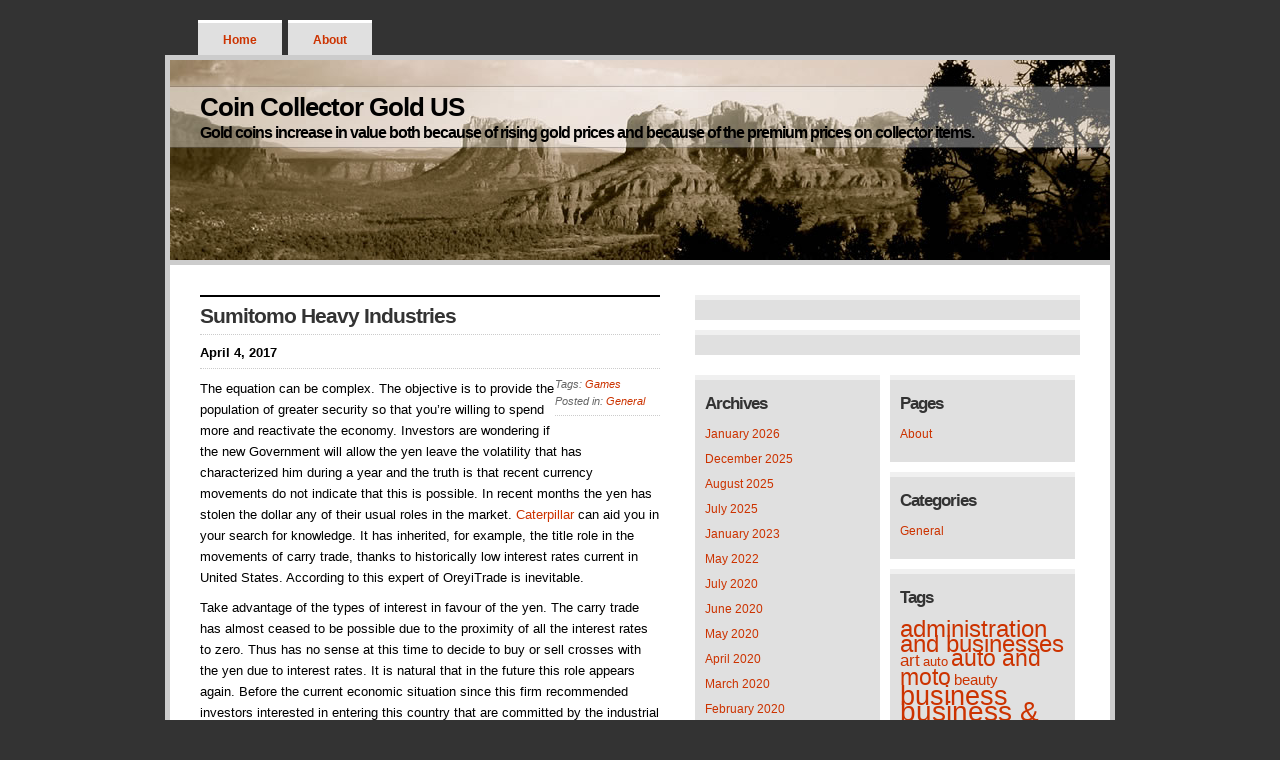

--- FILE ---
content_type: text/html; charset=UTF-8
request_url: http://www.coincollectorgoldus.com/sumitomo-heavy-industries/
body_size: 9674
content:
<!DOCTYPE html PUBLIC "-//W3C//DTD XHTML 1.0 Transitional//EN" "http://www.w3.org/TR/xhtml1/DTD/xhtml1-transitional.dtd">
<html xmlns="http://www.w3.org/1999/xhtml">
<head>
<meta http-equiv="Content-Type" content="text/html; charset=ISO-8859-1" />
<title>Coin Collector Gold US    &raquo; Sumitomo Heavy Industries &raquo; Gold coins increase in value both because of rising gold prices and because of the premium prices on collector items.</title><link rel="alternate" type="application/rss+xml" title="RSS 2.0" href="http://www.coincollectorgoldus.com/feed/" />
<link href="http://www.coincollectorgoldus.com/wp-content/themes/lean-and-clean-arizona/style.css" rel="stylesheet" type="text/css" />

<meta name='robots' content='max-image-preview:large' />
	<style>img:is([sizes="auto" i], [sizes^="auto," i]) { contain-intrinsic-size: 3000px 1500px }</style>
	<script type="text/javascript">
/* <![CDATA[ */
window._wpemojiSettings = {"baseUrl":"https:\/\/s.w.org\/images\/core\/emoji\/15.1.0\/72x72\/","ext":".png","svgUrl":"https:\/\/s.w.org\/images\/core\/emoji\/15.1.0\/svg\/","svgExt":".svg","source":{"concatemoji":"http:\/\/www.coincollectorgoldus.com\/wp-includes\/js\/wp-emoji-release.min.js?ver=6.8"}};
/*! This file is auto-generated */
!function(i,n){var o,s,e;function c(e){try{var t={supportTests:e,timestamp:(new Date).valueOf()};sessionStorage.setItem(o,JSON.stringify(t))}catch(e){}}function p(e,t,n){e.clearRect(0,0,e.canvas.width,e.canvas.height),e.fillText(t,0,0);var t=new Uint32Array(e.getImageData(0,0,e.canvas.width,e.canvas.height).data),r=(e.clearRect(0,0,e.canvas.width,e.canvas.height),e.fillText(n,0,0),new Uint32Array(e.getImageData(0,0,e.canvas.width,e.canvas.height).data));return t.every(function(e,t){return e===r[t]})}function u(e,t,n){switch(t){case"flag":return n(e,"\ud83c\udff3\ufe0f\u200d\u26a7\ufe0f","\ud83c\udff3\ufe0f\u200b\u26a7\ufe0f")?!1:!n(e,"\ud83c\uddfa\ud83c\uddf3","\ud83c\uddfa\u200b\ud83c\uddf3")&&!n(e,"\ud83c\udff4\udb40\udc67\udb40\udc62\udb40\udc65\udb40\udc6e\udb40\udc67\udb40\udc7f","\ud83c\udff4\u200b\udb40\udc67\u200b\udb40\udc62\u200b\udb40\udc65\u200b\udb40\udc6e\u200b\udb40\udc67\u200b\udb40\udc7f");case"emoji":return!n(e,"\ud83d\udc26\u200d\ud83d\udd25","\ud83d\udc26\u200b\ud83d\udd25")}return!1}function f(e,t,n){var r="undefined"!=typeof WorkerGlobalScope&&self instanceof WorkerGlobalScope?new OffscreenCanvas(300,150):i.createElement("canvas"),a=r.getContext("2d",{willReadFrequently:!0}),o=(a.textBaseline="top",a.font="600 32px Arial",{});return e.forEach(function(e){o[e]=t(a,e,n)}),o}function t(e){var t=i.createElement("script");t.src=e,t.defer=!0,i.head.appendChild(t)}"undefined"!=typeof Promise&&(o="wpEmojiSettingsSupports",s=["flag","emoji"],n.supports={everything:!0,everythingExceptFlag:!0},e=new Promise(function(e){i.addEventListener("DOMContentLoaded",e,{once:!0})}),new Promise(function(t){var n=function(){try{var e=JSON.parse(sessionStorage.getItem(o));if("object"==typeof e&&"number"==typeof e.timestamp&&(new Date).valueOf()<e.timestamp+604800&&"object"==typeof e.supportTests)return e.supportTests}catch(e){}return null}();if(!n){if("undefined"!=typeof Worker&&"undefined"!=typeof OffscreenCanvas&&"undefined"!=typeof URL&&URL.createObjectURL&&"undefined"!=typeof Blob)try{var e="postMessage("+f.toString()+"("+[JSON.stringify(s),u.toString(),p.toString()].join(",")+"));",r=new Blob([e],{type:"text/javascript"}),a=new Worker(URL.createObjectURL(r),{name:"wpTestEmojiSupports"});return void(a.onmessage=function(e){c(n=e.data),a.terminate(),t(n)})}catch(e){}c(n=f(s,u,p))}t(n)}).then(function(e){for(var t in e)n.supports[t]=e[t],n.supports.everything=n.supports.everything&&n.supports[t],"flag"!==t&&(n.supports.everythingExceptFlag=n.supports.everythingExceptFlag&&n.supports[t]);n.supports.everythingExceptFlag=n.supports.everythingExceptFlag&&!n.supports.flag,n.DOMReady=!1,n.readyCallback=function(){n.DOMReady=!0}}).then(function(){return e}).then(function(){var e;n.supports.everything||(n.readyCallback(),(e=n.source||{}).concatemoji?t(e.concatemoji):e.wpemoji&&e.twemoji&&(t(e.twemoji),t(e.wpemoji)))}))}((window,document),window._wpemojiSettings);
/* ]]> */
</script>
<style id='wp-emoji-styles-inline-css' type='text/css'>

	img.wp-smiley, img.emoji {
		display: inline !important;
		border: none !important;
		box-shadow: none !important;
		height: 1em !important;
		width: 1em !important;
		margin: 0 0.07em !important;
		vertical-align: -0.1em !important;
		background: none !important;
		padding: 0 !important;
	}
</style>
<link rel='stylesheet' id='wp-block-library-css' href='http://www.coincollectorgoldus.com/wp-includes/css/dist/block-library/style.min.css?ver=6.8' type='text/css' media='all' />
<style id='classic-theme-styles-inline-css' type='text/css'>
/*! This file is auto-generated */
.wp-block-button__link{color:#fff;background-color:#32373c;border-radius:9999px;box-shadow:none;text-decoration:none;padding:calc(.667em + 2px) calc(1.333em + 2px);font-size:1.125em}.wp-block-file__button{background:#32373c;color:#fff;text-decoration:none}
</style>
<style id='global-styles-inline-css' type='text/css'>
:root{--wp--preset--aspect-ratio--square: 1;--wp--preset--aspect-ratio--4-3: 4/3;--wp--preset--aspect-ratio--3-4: 3/4;--wp--preset--aspect-ratio--3-2: 3/2;--wp--preset--aspect-ratio--2-3: 2/3;--wp--preset--aspect-ratio--16-9: 16/9;--wp--preset--aspect-ratio--9-16: 9/16;--wp--preset--color--black: #000000;--wp--preset--color--cyan-bluish-gray: #abb8c3;--wp--preset--color--white: #ffffff;--wp--preset--color--pale-pink: #f78da7;--wp--preset--color--vivid-red: #cf2e2e;--wp--preset--color--luminous-vivid-orange: #ff6900;--wp--preset--color--luminous-vivid-amber: #fcb900;--wp--preset--color--light-green-cyan: #7bdcb5;--wp--preset--color--vivid-green-cyan: #00d084;--wp--preset--color--pale-cyan-blue: #8ed1fc;--wp--preset--color--vivid-cyan-blue: #0693e3;--wp--preset--color--vivid-purple: #9b51e0;--wp--preset--gradient--vivid-cyan-blue-to-vivid-purple: linear-gradient(135deg,rgba(6,147,227,1) 0%,rgb(155,81,224) 100%);--wp--preset--gradient--light-green-cyan-to-vivid-green-cyan: linear-gradient(135deg,rgb(122,220,180) 0%,rgb(0,208,130) 100%);--wp--preset--gradient--luminous-vivid-amber-to-luminous-vivid-orange: linear-gradient(135deg,rgba(252,185,0,1) 0%,rgba(255,105,0,1) 100%);--wp--preset--gradient--luminous-vivid-orange-to-vivid-red: linear-gradient(135deg,rgba(255,105,0,1) 0%,rgb(207,46,46) 100%);--wp--preset--gradient--very-light-gray-to-cyan-bluish-gray: linear-gradient(135deg,rgb(238,238,238) 0%,rgb(169,184,195) 100%);--wp--preset--gradient--cool-to-warm-spectrum: linear-gradient(135deg,rgb(74,234,220) 0%,rgb(151,120,209) 20%,rgb(207,42,186) 40%,rgb(238,44,130) 60%,rgb(251,105,98) 80%,rgb(254,248,76) 100%);--wp--preset--gradient--blush-light-purple: linear-gradient(135deg,rgb(255,206,236) 0%,rgb(152,150,240) 100%);--wp--preset--gradient--blush-bordeaux: linear-gradient(135deg,rgb(254,205,165) 0%,rgb(254,45,45) 50%,rgb(107,0,62) 100%);--wp--preset--gradient--luminous-dusk: linear-gradient(135deg,rgb(255,203,112) 0%,rgb(199,81,192) 50%,rgb(65,88,208) 100%);--wp--preset--gradient--pale-ocean: linear-gradient(135deg,rgb(255,245,203) 0%,rgb(182,227,212) 50%,rgb(51,167,181) 100%);--wp--preset--gradient--electric-grass: linear-gradient(135deg,rgb(202,248,128) 0%,rgb(113,206,126) 100%);--wp--preset--gradient--midnight: linear-gradient(135deg,rgb(2,3,129) 0%,rgb(40,116,252) 100%);--wp--preset--font-size--small: 13px;--wp--preset--font-size--medium: 20px;--wp--preset--font-size--large: 36px;--wp--preset--font-size--x-large: 42px;--wp--preset--spacing--20: 0.44rem;--wp--preset--spacing--30: 0.67rem;--wp--preset--spacing--40: 1rem;--wp--preset--spacing--50: 1.5rem;--wp--preset--spacing--60: 2.25rem;--wp--preset--spacing--70: 3.38rem;--wp--preset--spacing--80: 5.06rem;--wp--preset--shadow--natural: 6px 6px 9px rgba(0, 0, 0, 0.2);--wp--preset--shadow--deep: 12px 12px 50px rgba(0, 0, 0, 0.4);--wp--preset--shadow--sharp: 6px 6px 0px rgba(0, 0, 0, 0.2);--wp--preset--shadow--outlined: 6px 6px 0px -3px rgba(255, 255, 255, 1), 6px 6px rgba(0, 0, 0, 1);--wp--preset--shadow--crisp: 6px 6px 0px rgba(0, 0, 0, 1);}:where(.is-layout-flex){gap: 0.5em;}:where(.is-layout-grid){gap: 0.5em;}body .is-layout-flex{display: flex;}.is-layout-flex{flex-wrap: wrap;align-items: center;}.is-layout-flex > :is(*, div){margin: 0;}body .is-layout-grid{display: grid;}.is-layout-grid > :is(*, div){margin: 0;}:where(.wp-block-columns.is-layout-flex){gap: 2em;}:where(.wp-block-columns.is-layout-grid){gap: 2em;}:where(.wp-block-post-template.is-layout-flex){gap: 1.25em;}:where(.wp-block-post-template.is-layout-grid){gap: 1.25em;}.has-black-color{color: var(--wp--preset--color--black) !important;}.has-cyan-bluish-gray-color{color: var(--wp--preset--color--cyan-bluish-gray) !important;}.has-white-color{color: var(--wp--preset--color--white) !important;}.has-pale-pink-color{color: var(--wp--preset--color--pale-pink) !important;}.has-vivid-red-color{color: var(--wp--preset--color--vivid-red) !important;}.has-luminous-vivid-orange-color{color: var(--wp--preset--color--luminous-vivid-orange) !important;}.has-luminous-vivid-amber-color{color: var(--wp--preset--color--luminous-vivid-amber) !important;}.has-light-green-cyan-color{color: var(--wp--preset--color--light-green-cyan) !important;}.has-vivid-green-cyan-color{color: var(--wp--preset--color--vivid-green-cyan) !important;}.has-pale-cyan-blue-color{color: var(--wp--preset--color--pale-cyan-blue) !important;}.has-vivid-cyan-blue-color{color: var(--wp--preset--color--vivid-cyan-blue) !important;}.has-vivid-purple-color{color: var(--wp--preset--color--vivid-purple) !important;}.has-black-background-color{background-color: var(--wp--preset--color--black) !important;}.has-cyan-bluish-gray-background-color{background-color: var(--wp--preset--color--cyan-bluish-gray) !important;}.has-white-background-color{background-color: var(--wp--preset--color--white) !important;}.has-pale-pink-background-color{background-color: var(--wp--preset--color--pale-pink) !important;}.has-vivid-red-background-color{background-color: var(--wp--preset--color--vivid-red) !important;}.has-luminous-vivid-orange-background-color{background-color: var(--wp--preset--color--luminous-vivid-orange) !important;}.has-luminous-vivid-amber-background-color{background-color: var(--wp--preset--color--luminous-vivid-amber) !important;}.has-light-green-cyan-background-color{background-color: var(--wp--preset--color--light-green-cyan) !important;}.has-vivid-green-cyan-background-color{background-color: var(--wp--preset--color--vivid-green-cyan) !important;}.has-pale-cyan-blue-background-color{background-color: var(--wp--preset--color--pale-cyan-blue) !important;}.has-vivid-cyan-blue-background-color{background-color: var(--wp--preset--color--vivid-cyan-blue) !important;}.has-vivid-purple-background-color{background-color: var(--wp--preset--color--vivid-purple) !important;}.has-black-border-color{border-color: var(--wp--preset--color--black) !important;}.has-cyan-bluish-gray-border-color{border-color: var(--wp--preset--color--cyan-bluish-gray) !important;}.has-white-border-color{border-color: var(--wp--preset--color--white) !important;}.has-pale-pink-border-color{border-color: var(--wp--preset--color--pale-pink) !important;}.has-vivid-red-border-color{border-color: var(--wp--preset--color--vivid-red) !important;}.has-luminous-vivid-orange-border-color{border-color: var(--wp--preset--color--luminous-vivid-orange) !important;}.has-luminous-vivid-amber-border-color{border-color: var(--wp--preset--color--luminous-vivid-amber) !important;}.has-light-green-cyan-border-color{border-color: var(--wp--preset--color--light-green-cyan) !important;}.has-vivid-green-cyan-border-color{border-color: var(--wp--preset--color--vivid-green-cyan) !important;}.has-pale-cyan-blue-border-color{border-color: var(--wp--preset--color--pale-cyan-blue) !important;}.has-vivid-cyan-blue-border-color{border-color: var(--wp--preset--color--vivid-cyan-blue) !important;}.has-vivid-purple-border-color{border-color: var(--wp--preset--color--vivid-purple) !important;}.has-vivid-cyan-blue-to-vivid-purple-gradient-background{background: var(--wp--preset--gradient--vivid-cyan-blue-to-vivid-purple) !important;}.has-light-green-cyan-to-vivid-green-cyan-gradient-background{background: var(--wp--preset--gradient--light-green-cyan-to-vivid-green-cyan) !important;}.has-luminous-vivid-amber-to-luminous-vivid-orange-gradient-background{background: var(--wp--preset--gradient--luminous-vivid-amber-to-luminous-vivid-orange) !important;}.has-luminous-vivid-orange-to-vivid-red-gradient-background{background: var(--wp--preset--gradient--luminous-vivid-orange-to-vivid-red) !important;}.has-very-light-gray-to-cyan-bluish-gray-gradient-background{background: var(--wp--preset--gradient--very-light-gray-to-cyan-bluish-gray) !important;}.has-cool-to-warm-spectrum-gradient-background{background: var(--wp--preset--gradient--cool-to-warm-spectrum) !important;}.has-blush-light-purple-gradient-background{background: var(--wp--preset--gradient--blush-light-purple) !important;}.has-blush-bordeaux-gradient-background{background: var(--wp--preset--gradient--blush-bordeaux) !important;}.has-luminous-dusk-gradient-background{background: var(--wp--preset--gradient--luminous-dusk) !important;}.has-pale-ocean-gradient-background{background: var(--wp--preset--gradient--pale-ocean) !important;}.has-electric-grass-gradient-background{background: var(--wp--preset--gradient--electric-grass) !important;}.has-midnight-gradient-background{background: var(--wp--preset--gradient--midnight) !important;}.has-small-font-size{font-size: var(--wp--preset--font-size--small) !important;}.has-medium-font-size{font-size: var(--wp--preset--font-size--medium) !important;}.has-large-font-size{font-size: var(--wp--preset--font-size--large) !important;}.has-x-large-font-size{font-size: var(--wp--preset--font-size--x-large) !important;}
:where(.wp-block-post-template.is-layout-flex){gap: 1.25em;}:where(.wp-block-post-template.is-layout-grid){gap: 1.25em;}
:where(.wp-block-columns.is-layout-flex){gap: 2em;}:where(.wp-block-columns.is-layout-grid){gap: 2em;}
:root :where(.wp-block-pullquote){font-size: 1.5em;line-height: 1.6;}
</style>
<link rel="https://api.w.org/" href="http://www.coincollectorgoldus.com/wp-json/" /><link rel="alternate" title="JSON" type="application/json" href="http://www.coincollectorgoldus.com/wp-json/wp/v2/posts/2259" /><link rel="EditURI" type="application/rsd+xml" title="RSD" href="http://www.coincollectorgoldus.com/xmlrpc.php?rsd" />
<meta name="generator" content="WordPress 6.8" />
<link rel="canonical" href="http://www.coincollectorgoldus.com/sumitomo-heavy-industries/" />
<link rel='shortlink' href='http://www.coincollectorgoldus.com/?p=2259' />
<link rel="alternate" title="oEmbed (JSON)" type="application/json+oembed" href="http://www.coincollectorgoldus.com/wp-json/oembed/1.0/embed?url=http%3A%2F%2Fwww.coincollectorgoldus.com%2Fsumitomo-heavy-industries%2F" />
<link rel="alternate" title="oEmbed (XML)" type="text/xml+oembed" href="http://www.coincollectorgoldus.com/wp-json/oembed/1.0/embed?url=http%3A%2F%2Fwww.coincollectorgoldus.com%2Fsumitomo-heavy-industries%2F&#038;format=xml" />
<style data-context="foundation-flickity-css">/*! Flickity v2.0.2
http://flickity.metafizzy.co
---------------------------------------------- */.flickity-enabled{position:relative}.flickity-enabled:focus{outline:0}.flickity-viewport{overflow:hidden;position:relative;height:100%}.flickity-slider{position:absolute;width:100%;height:100%}.flickity-enabled.is-draggable{-webkit-tap-highlight-color:transparent;tap-highlight-color:transparent;-webkit-user-select:none;-moz-user-select:none;-ms-user-select:none;user-select:none}.flickity-enabled.is-draggable .flickity-viewport{cursor:move;cursor:-webkit-grab;cursor:grab}.flickity-enabled.is-draggable .flickity-viewport.is-pointer-down{cursor:-webkit-grabbing;cursor:grabbing}.flickity-prev-next-button{position:absolute;top:50%;width:44px;height:44px;border:none;border-radius:50%;background:#fff;background:hsla(0,0%,100%,.75);cursor:pointer;-webkit-transform:translateY(-50%);transform:translateY(-50%)}.flickity-prev-next-button:hover{background:#fff}.flickity-prev-next-button:focus{outline:0;box-shadow:0 0 0 5px #09f}.flickity-prev-next-button:active{opacity:.6}.flickity-prev-next-button.previous{left:10px}.flickity-prev-next-button.next{right:10px}.flickity-rtl .flickity-prev-next-button.previous{left:auto;right:10px}.flickity-rtl .flickity-prev-next-button.next{right:auto;left:10px}.flickity-prev-next-button:disabled{opacity:.3;cursor:auto}.flickity-prev-next-button svg{position:absolute;left:20%;top:20%;width:60%;height:60%}.flickity-prev-next-button .arrow{fill:#333}.flickity-page-dots{position:absolute;width:100%;bottom:-25px;padding:0;margin:0;list-style:none;text-align:center;line-height:1}.flickity-rtl .flickity-page-dots{direction:rtl}.flickity-page-dots .dot{display:inline-block;width:10px;height:10px;margin:0 8px;background:#333;border-radius:50%;opacity:.25;cursor:pointer}.flickity-page-dots .dot.is-selected{opacity:1}</style><style data-context="foundation-slideout-css">.slideout-menu{position:fixed;left:0;top:0;bottom:0;right:auto;z-index:0;width:256px;overflow-y:auto;-webkit-overflow-scrolling:touch;display:none}.slideout-menu.pushit-right{left:auto;right:0}.slideout-panel{position:relative;z-index:1;will-change:transform}.slideout-open,.slideout-open .slideout-panel,.slideout-open body{overflow:hidden}.slideout-open .slideout-menu{display:block}.pushit{display:none}</style><style>.ios7.web-app-mode.has-fixed header{ background-color: rgba(3,122,221,.88);}</style></head>
<body>


<ul id="nav">
		<li><a href="http://www.coincollectorgoldus.com/">Home</a></li>
		<li class="page_item page-item-951"><a href="http://www.coincollectorgoldus.com/about/">About</a></li>
		</ul>

<div id="container">

<div id="header">

<h1><a href="http://www.coincollectorgoldus.com/">Coin Collector Gold US</a></h1>
<h2>Gold coins increase in value both because of rising gold prices and because of the premium prices on collector items.</h2>

</div><!-- end header -->


<div id="lowercontent">

<div id="blog">

<ul>
		
				
<li>				
<h2>Sumitomo Heavy Industries</h2>
<p class="meta">April 4, 2017</p>
<p class="tagmeta">Tags: <a href="http://www.coincollectorgoldus.com/tag/games/" rel="tag">Games</a><br /> Posted in: <a href="http://www.coincollectorgoldus.com/category/general/" rel="category tag">General</a></p>
<p>The equation can be complex. The objective is to provide the population of greater security so that you&#8217;re willing to spend more and reactivate the economy. Investors are wondering if the new Government will allow the yen leave the volatility that has characterized him during a year and the truth is that recent currency movements do not indicate that this is possible. In recent months the yen has stolen the dollar any of their usual roles in the market. <a href='http://www.cnbc.com/2017/02/23/trump-suggests-he-wants-a-weak-dollar-to-help-us-exporters.html'>Caterpillar</a> can aid you in your search for knowledge.  It has inherited, for example, the title role in the movements of carry trade, thanks to historically low interest rates current in United States. According to this expert of OreyiTrade is inevitable. </p>
<p>Take advantage of the types of interest in favour of the yen. The carry trade has almost ceased to be possible due to the proximity of all the interest rates to zero. Thus has no sense at this time to decide to buy or sell crosses with the yen due to interest rates. It is natural that in the future this role appears again. Before the current economic situation since this firm recommended investors interested in entering this country that are committed by the industrial sector, the technological and financial. As for companies, Juan Dieste points to Itochu Coporation, Sumitomo Heavy Industries, Citizen Holdings, Kawasaki Kisen Kaisha and Mitsubishi Estate as their favorite. The market offers investors a broad selection of financial instruments including foreign exchange on margin, CFDs, Forex, shares, futures and options, negotiable with prices in real time, through trading platforms, which increases the success of their investments.</p>

</li>

<!-- You can start editing here.-->

<a name="comments" id="comments"></a>
<div id="comments">

  		<!-- If comments are closed. -->
		<p class="nocomments">Comments are closed.</p>
		
	







</ul>

</div><!-- end blog -->

<div id="right">

<div id="spandiv">
<div id="text-7" class="widget widget_text">			<div class="textwidget"><script type="text/javascript" src="http://cdn.oilprice.com/widgets/metals.js"></script><noscript>Please Enable Javascript for this <a href="http://oilprice.com/Metals/Gold">Precious Metals</a> widget to work</noscript></div>
		</div><div id="text-8" class="widget widget_text">			<div class="textwidget"><script type="text/javascript" src="http://cdn.oilprice.com/widgets/goldreserves.js"></script><noscript>Please Enable Javascript for this <a href="http://oilprice.com/Metals/Gold">Gold</a> widget to work</noscript></div>
		</div></div>


<div id="right1">

<div id="archives-3" class="widget widget_archive"><h3>Archives</h3>
			<ul>
					<li><a href='http://www.coincollectorgoldus.com/2026/01/'>January 2026</a></li>
	<li><a href='http://www.coincollectorgoldus.com/2025/12/'>December 2025</a></li>
	<li><a href='http://www.coincollectorgoldus.com/2025/08/'>August 2025</a></li>
	<li><a href='http://www.coincollectorgoldus.com/2025/07/'>July 2025</a></li>
	<li><a href='http://www.coincollectorgoldus.com/2023/01/'>January 2023</a></li>
	<li><a href='http://www.coincollectorgoldus.com/2022/05/'>May 2022</a></li>
	<li><a href='http://www.coincollectorgoldus.com/2020/07/'>July 2020</a></li>
	<li><a href='http://www.coincollectorgoldus.com/2020/06/'>June 2020</a></li>
	<li><a href='http://www.coincollectorgoldus.com/2020/05/'>May 2020</a></li>
	<li><a href='http://www.coincollectorgoldus.com/2020/04/'>April 2020</a></li>
	<li><a href='http://www.coincollectorgoldus.com/2020/03/'>March 2020</a></li>
	<li><a href='http://www.coincollectorgoldus.com/2020/02/'>February 2020</a></li>
	<li><a href='http://www.coincollectorgoldus.com/2020/01/'>January 2020</a></li>
	<li><a href='http://www.coincollectorgoldus.com/2019/12/'>December 2019</a></li>
	<li><a href='http://www.coincollectorgoldus.com/2019/11/'>November 2019</a></li>
	<li><a href='http://www.coincollectorgoldus.com/2019/10/'>October 2019</a></li>
	<li><a href='http://www.coincollectorgoldus.com/2019/09/'>September 2019</a></li>
	<li><a href='http://www.coincollectorgoldus.com/2019/08/'>August 2019</a></li>
	<li><a href='http://www.coincollectorgoldus.com/2019/06/'>June 2019</a></li>
	<li><a href='http://www.coincollectorgoldus.com/2019/05/'>May 2019</a></li>
	<li><a href='http://www.coincollectorgoldus.com/2019/04/'>April 2019</a></li>
	<li><a href='http://www.coincollectorgoldus.com/2019/03/'>March 2019</a></li>
	<li><a href='http://www.coincollectorgoldus.com/2018/12/'>December 2018</a></li>
	<li><a href='http://www.coincollectorgoldus.com/2018/11/'>November 2018</a></li>
	<li><a href='http://www.coincollectorgoldus.com/2018/10/'>October 2018</a></li>
	<li><a href='http://www.coincollectorgoldus.com/2018/09/'>September 2018</a></li>
	<li><a href='http://www.coincollectorgoldus.com/2018/08/'>August 2018</a></li>
	<li><a href='http://www.coincollectorgoldus.com/2018/07/'>July 2018</a></li>
	<li><a href='http://www.coincollectorgoldus.com/2018/06/'>June 2018</a></li>
	<li><a href='http://www.coincollectorgoldus.com/2018/05/'>May 2018</a></li>
	<li><a href='http://www.coincollectorgoldus.com/2018/04/'>April 2018</a></li>
	<li><a href='http://www.coincollectorgoldus.com/2018/03/'>March 2018</a></li>
	<li><a href='http://www.coincollectorgoldus.com/2018/02/'>February 2018</a></li>
	<li><a href='http://www.coincollectorgoldus.com/2018/01/'>January 2018</a></li>
	<li><a href='http://www.coincollectorgoldus.com/2017/12/'>December 2017</a></li>
	<li><a href='http://www.coincollectorgoldus.com/2017/11/'>November 2017</a></li>
	<li><a href='http://www.coincollectorgoldus.com/2017/10/'>October 2017</a></li>
	<li><a href='http://www.coincollectorgoldus.com/2017/09/'>September 2017</a></li>
	<li><a href='http://www.coincollectorgoldus.com/2017/08/'>August 2017</a></li>
	<li><a href='http://www.coincollectorgoldus.com/2017/07/'>July 2017</a></li>
	<li><a href='http://www.coincollectorgoldus.com/2017/06/'>June 2017</a></li>
	<li><a href='http://www.coincollectorgoldus.com/2017/05/'>May 2017</a></li>
	<li><a href='http://www.coincollectorgoldus.com/2017/04/'>April 2017</a></li>
	<li><a href='http://www.coincollectorgoldus.com/2017/03/'>March 2017</a></li>
	<li><a href='http://www.coincollectorgoldus.com/2017/02/'>February 2017</a></li>
	<li><a href='http://www.coincollectorgoldus.com/2017/01/'>January 2017</a></li>
	<li><a href='http://www.coincollectorgoldus.com/2016/12/'>December 2016</a></li>
	<li><a href='http://www.coincollectorgoldus.com/2016/11/'>November 2016</a></li>
	<li><a href='http://www.coincollectorgoldus.com/2016/10/'>October 2016</a></li>
	<li><a href='http://www.coincollectorgoldus.com/2016/09/'>September 2016</a></li>
	<li><a href='http://www.coincollectorgoldus.com/2016/08/'>August 2016</a></li>
	<li><a href='http://www.coincollectorgoldus.com/2016/07/'>July 2016</a></li>
	<li><a href='http://www.coincollectorgoldus.com/2016/06/'>June 2016</a></li>
	<li><a href='http://www.coincollectorgoldus.com/2016/05/'>May 2016</a></li>
	<li><a href='http://www.coincollectorgoldus.com/2016/04/'>April 2016</a></li>
	<li><a href='http://www.coincollectorgoldus.com/2016/03/'>March 2016</a></li>
	<li><a href='http://www.coincollectorgoldus.com/2016/02/'>February 2016</a></li>
	<li><a href='http://www.coincollectorgoldus.com/2016/01/'>January 2016</a></li>
	<li><a href='http://www.coincollectorgoldus.com/2015/12/'>December 2015</a></li>
	<li><a href='http://www.coincollectorgoldus.com/2015/11/'>November 2015</a></li>
	<li><a href='http://www.coincollectorgoldus.com/2015/10/'>October 2015</a></li>
	<li><a href='http://www.coincollectorgoldus.com/2015/09/'>September 2015</a></li>
	<li><a href='http://www.coincollectorgoldus.com/2015/08/'>August 2015</a></li>
	<li><a href='http://www.coincollectorgoldus.com/2015/07/'>July 2015</a></li>
	<li><a href='http://www.coincollectorgoldus.com/2015/06/'>June 2015</a></li>
	<li><a href='http://www.coincollectorgoldus.com/2015/05/'>May 2015</a></li>
	<li><a href='http://www.coincollectorgoldus.com/2015/04/'>April 2015</a></li>
	<li><a href='http://www.coincollectorgoldus.com/2015/03/'>March 2015</a></li>
	<li><a href='http://www.coincollectorgoldus.com/2015/02/'>February 2015</a></li>
	<li><a href='http://www.coincollectorgoldus.com/2015/01/'>January 2015</a></li>
	<li><a href='http://www.coincollectorgoldus.com/2014/12/'>December 2014</a></li>
	<li><a href='http://www.coincollectorgoldus.com/2014/11/'>November 2014</a></li>
	<li><a href='http://www.coincollectorgoldus.com/2014/10/'>October 2014</a></li>
	<li><a href='http://www.coincollectorgoldus.com/2014/09/'>September 2014</a></li>
	<li><a href='http://www.coincollectorgoldus.com/2014/06/'>June 2014</a></li>
	<li><a href='http://www.coincollectorgoldus.com/2014/05/'>May 2014</a></li>
	<li><a href='http://www.coincollectorgoldus.com/2014/04/'>April 2014</a></li>
	<li><a href='http://www.coincollectorgoldus.com/2014/03/'>March 2014</a></li>
	<li><a href='http://www.coincollectorgoldus.com/2014/02/'>February 2014</a></li>
	<li><a href='http://www.coincollectorgoldus.com/2014/01/'>January 2014</a></li>
	<li><a href='http://www.coincollectorgoldus.com/2013/11/'>November 2013</a></li>
	<li><a href='http://www.coincollectorgoldus.com/2013/10/'>October 2013</a></li>
	<li><a href='http://www.coincollectorgoldus.com/2013/09/'>September 2013</a></li>
	<li><a href='http://www.coincollectorgoldus.com/2013/08/'>August 2013</a></li>
	<li><a href='http://www.coincollectorgoldus.com/2013/07/'>July 2013</a></li>
	<li><a href='http://www.coincollectorgoldus.com/2013/06/'>June 2013</a></li>
	<li><a href='http://www.coincollectorgoldus.com/2013/05/'>May 2013</a></li>
	<li><a href='http://www.coincollectorgoldus.com/2013/04/'>April 2013</a></li>
	<li><a href='http://www.coincollectorgoldus.com/2013/03/'>March 2013</a></li>
	<li><a href='http://www.coincollectorgoldus.com/2013/02/'>February 2013</a></li>
	<li><a href='http://www.coincollectorgoldus.com/2013/01/'>January 2013</a></li>
	<li><a href='http://www.coincollectorgoldus.com/2012/12/'>December 2012</a></li>
	<li><a href='http://www.coincollectorgoldus.com/2012/11/'>November 2012</a></li>
	<li><a href='http://www.coincollectorgoldus.com/2012/09/'>September 2012</a></li>
	<li><a href='http://www.coincollectorgoldus.com/2012/07/'>July 2012</a></li>
	<li><a href='http://www.coincollectorgoldus.com/2012/06/'>June 2012</a></li>
	<li><a href='http://www.coincollectorgoldus.com/2012/05/'>May 2012</a></li>
	<li><a href='http://www.coincollectorgoldus.com/2012/04/'>April 2012</a></li>
	<li><a href='http://www.coincollectorgoldus.com/2012/03/'>March 2012</a></li>
	<li><a href='http://www.coincollectorgoldus.com/2012/02/'>February 2012</a></li>
	<li><a href='http://www.coincollectorgoldus.com/2012/01/'>January 2012</a></li>
	<li><a href='http://www.coincollectorgoldus.com/2011/12/'>December 2011</a></li>
	<li><a href='http://www.coincollectorgoldus.com/2011/10/'>October 2011</a></li>
	<li><a href='http://www.coincollectorgoldus.com/2011/09/'>September 2011</a></li>
	<li><a href='http://www.coincollectorgoldus.com/2011/08/'>August 2011</a></li>
	<li><a href='http://www.coincollectorgoldus.com/2011/07/'>July 2011</a></li>
	<li><a href='http://www.coincollectorgoldus.com/2011/06/'>June 2011</a></li>
	<li><a href='http://www.coincollectorgoldus.com/2011/05/'>May 2011</a></li>
	<li><a href='http://www.coincollectorgoldus.com/2011/03/'>March 2011</a></li>
	<li><a href='http://www.coincollectorgoldus.com/2011/01/'>January 2011</a></li>
			</ul>

			</div>
		<div id="recent-posts-3" class="widget widget_recent_entries">
		<h3>Recent Posts</h3>
		<ul>
											<li>
					<a href="http://www.coincollectorgoldus.com/ontological-coaching/">Ontological Coaching</a>
									</li>
											<li>
					<a href="http://www.coincollectorgoldus.com/clothing-store/">Clothing Store</a>
									</li>
											<li>
					<a href="http://www.coincollectorgoldus.com/building-a-nation/">Building a Nation</a>
									</li>
											<li>
					<a href="http://www.coincollectorgoldus.com/the-economic-value-of-the-tropical-forests/">The Economic Value of the Tropical Forests</a>
									</li>
											<li>
					<a href="http://www.coincollectorgoldus.com/quality-management-system/">Quality Management System</a>
									</li>
					</ul>

		</div>

</div><!-- end sidebarleft -->
	

<div id="right2">

<div id="pages-3" class="widget widget_pages"><h3>Pages</h3>
			<ul>
				<li class="page_item page-item-951"><a href="http://www.coincollectorgoldus.com/about/">About</a></li>
			</ul>

			</div><div id="categories-3" class="widget widget_categories"><h3>Categories</h3>
			<ul>
					<li class="cat-item cat-item-4"><a href="http://www.coincollectorgoldus.com/category/general/">General</a>
</li>
			</ul>

			</div><div id="tag_cloud-3" class="widget widget_tag_cloud"><h3>Tags</h3><div class="tagcloud"><a href="http://www.coincollectorgoldus.com/tag/administration-and-businesses/" class="tag-cloud-link tag-link-97 tag-link-position-1" style="font-size: 18.120481927711pt;" aria-label="administration and businesses (15 items)">administration and businesses</a>
<a href="http://www.coincollectorgoldus.com/tag/art/" class="tag-cloud-link tag-link-125 tag-link-position-2" style="font-size: 13.060240963855pt;" aria-label="art (7 items)">art</a>
<a href="http://www.coincollectorgoldus.com/tag/auto/" class="tag-cloud-link tag-link-219 tag-link-position-3" style="font-size: 9.6867469879518pt;" aria-label="auto (4 items)">auto</a>
<a href="http://www.coincollectorgoldus.com/tag/auto-and-moto/" class="tag-cloud-link tag-link-70 tag-link-position-4" style="font-size: 17.277108433735pt;" aria-label="auto and moto (13 items)">auto and moto</a>
<a href="http://www.coincollectorgoldus.com/tag/beauty/" class="tag-cloud-link tag-link-197 tag-link-position-5" style="font-size: 11.036144578313pt;" aria-label="beauty (5 items)">beauty</a>
<a href="http://www.coincollectorgoldus.com/tag/business/" class="tag-cloud-link tag-link-10 tag-link-position-6" style="font-size: 20.144578313253pt;" aria-label="business (20 items)">business</a>
<a href="http://www.coincollectorgoldus.com/tag/business-economy/" class="tag-cloud-link tag-link-296 tag-link-position-7" style="font-size: 21.156626506024pt;" aria-label="business &amp; economy (23 items)">business &amp; economy</a>
<a href="http://www.coincollectorgoldus.com/tag/business-services/" class="tag-cloud-link tag-link-21 tag-link-position-8" style="font-size: 11.036144578313pt;" aria-label="business services (5 items)">business services</a>
<a href="http://www.coincollectorgoldus.com/tag/career/" class="tag-cloud-link tag-link-44 tag-link-position-9" style="font-size: 11.036144578313pt;" aria-label="career (5 items)">career</a>
<a href="http://www.coincollectorgoldus.com/tag/economy/" class="tag-cloud-link tag-link-115 tag-link-position-10" style="font-size: 11.036144578313pt;" aria-label="economy (5 items)">economy</a>
<a href="http://www.coincollectorgoldus.com/tag/education/" class="tag-cloud-link tag-link-25 tag-link-position-11" style="font-size: 18.120481927711pt;" aria-label="education (15 items)">education</a>
<a href="http://www.coincollectorgoldus.com/tag/education-career/" class="tag-cloud-link tag-link-305 tag-link-position-12" style="font-size: 14.746987951807pt;" aria-label="education &amp; career (9 items)">education &amp; career</a>
<a href="http://www.coincollectorgoldus.com/tag/family/" class="tag-cloud-link tag-link-370 tag-link-position-13" style="font-size: 9.6867469879518pt;" aria-label="family (4 items)">family</a>
<a href="http://www.coincollectorgoldus.com/tag/fashion/" class="tag-cloud-link tag-link-38 tag-link-position-14" style="font-size: 8pt;" aria-label="fashion (3 items)">fashion</a>
<a href="http://www.coincollectorgoldus.com/tag/fashion-jewellery/" class="tag-cloud-link tag-link-396 tag-link-position-15" style="font-size: 21.66265060241pt;" aria-label="fashion &amp; jewellery (25 items)">fashion &amp; jewellery</a>
<a href="http://www.coincollectorgoldus.com/tag/financial/" class="tag-cloud-link tag-link-241 tag-link-position-16" style="font-size: 9.6867469879518pt;" aria-label="financial (4 items)">financial</a>
<a href="http://www.coincollectorgoldus.com/tag/garden-home-factory/" class="tag-cloud-link tag-link-352 tag-link-position-17" style="font-size: 9.6867469879518pt;" aria-label="garden &amp; home factory (4 items)">garden &amp; home factory</a>
<a href="http://www.coincollectorgoldus.com/tag/hardware-software/" class="tag-cloud-link tag-link-271 tag-link-position-18" style="font-size: 22pt;" aria-label="hardware &amp; software (26 items)">hardware &amp; software</a>
<a href="http://www.coincollectorgoldus.com/tag/history/" class="tag-cloud-link tag-link-23 tag-link-position-19" style="font-size: 14.746987951807pt;" aria-label="history (9 items)">history</a>
<a href="http://www.coincollectorgoldus.com/tag/home-and-family/" class="tag-cloud-link tag-link-63 tag-link-position-20" style="font-size: 9.6867469879518pt;" aria-label="home and family (4 items)">home and family</a>
<a href="http://www.coincollectorgoldus.com/tag/home-page/" class="tag-cloud-link tag-link-228 tag-link-position-21" style="font-size: 12.21686746988pt;" aria-label="home page (6 items)">home page</a>
<a href="http://www.coincollectorgoldus.com/tag/house/" class="tag-cloud-link tag-link-127 tag-link-position-22" style="font-size: 9.6867469879518pt;" aria-label="house (4 items)">house</a>
<a href="http://www.coincollectorgoldus.com/tag/informatics/" class="tag-cloud-link tag-link-265 tag-link-position-23" style="font-size: 9.6867469879518pt;" aria-label="informatics (4 items)">informatics</a>
<a href="http://www.coincollectorgoldus.com/tag/internet/" class="tag-cloud-link tag-link-19 tag-link-position-24" style="font-size: 13.903614457831pt;" aria-label="internet (8 items)">internet</a>
<a href="http://www.coincollectorgoldus.com/tag/internet-multimedia/" class="tag-cloud-link tag-link-367 tag-link-position-25" style="font-size: 9.6867469879518pt;" aria-label="internet &amp; multimedia (4 items)">internet &amp; multimedia</a>
<a href="http://www.coincollectorgoldus.com/tag/it/" class="tag-cloud-link tag-link-270 tag-link-position-26" style="font-size: 22pt;" aria-label="it (26 items)">it</a>
<a href="http://www.coincollectorgoldus.com/tag/lifestyle/" class="tag-cloud-link tag-link-395 tag-link-position-27" style="font-size: 21.66265060241pt;" aria-label="lifestyle (25 items)">lifestyle</a>
<a href="http://www.coincollectorgoldus.com/tag/miscellaneous/" class="tag-cloud-link tag-link-231 tag-link-position-28" style="font-size: 14.746987951807pt;" aria-label="miscellaneous (9 items)">miscellaneous</a>
<a href="http://www.coincollectorgoldus.com/tag/money/" class="tag-cloud-link tag-link-330 tag-link-position-29" style="font-size: 9.6867469879518pt;" aria-label="money (4 items)">money</a>
<a href="http://www.coincollectorgoldus.com/tag/news-2/" class="tag-cloud-link tag-link-144 tag-link-position-30" style="font-size: 17.277108433735pt;" aria-label="news (13 items)">news</a>
<a href="http://www.coincollectorgoldus.com/tag/news-press-lyrics/" class="tag-cloud-link tag-link-297 tag-link-position-31" style="font-size: 17.78313253012pt;" aria-label="news &amp; press lyrics (14 items)">news &amp; press lyrics</a>
<a href="http://www.coincollectorgoldus.com/tag/personal-development/" class="tag-cloud-link tag-link-116 tag-link-position-32" style="font-size: 9.6867469879518pt;" aria-label="personal development (4 items)">personal development</a>
<a href="http://www.coincollectorgoldus.com/tag/philosophy/" class="tag-cloud-link tag-link-122 tag-link-position-33" style="font-size: 12.21686746988pt;" aria-label="philosophy (6 items)">philosophy</a>
<a href="http://www.coincollectorgoldus.com/tag/politics/" class="tag-cloud-link tag-link-146 tag-link-position-34" style="font-size: 9.6867469879518pt;" aria-label="politics (4 items)">politics</a>
<a href="http://www.coincollectorgoldus.com/tag/products-and-services/" class="tag-cloud-link tag-link-72 tag-link-position-35" style="font-size: 11.036144578313pt;" aria-label="products and services (5 items)">products and services</a>
<a href="http://www.coincollectorgoldus.com/tag/services-consulting/" class="tag-cloud-link tag-link-351 tag-link-position-36" style="font-size: 15.421686746988pt;" aria-label="services &amp; consulting (10 items)">services &amp; consulting</a>
<a href="http://www.coincollectorgoldus.com/tag/society/" class="tag-cloud-link tag-link-96 tag-link-position-37" style="font-size: 9.6867469879518pt;" aria-label="society (4 items)">society</a>
<a href="http://www.coincollectorgoldus.com/tag/society-and-culture/" class="tag-cloud-link tag-link-121 tag-link-position-38" style="font-size: 9.6867469879518pt;" aria-label="society and culture (4 items)">society and culture</a>
<a href="http://www.coincollectorgoldus.com/tag/sports/" class="tag-cloud-link tag-link-34 tag-link-position-39" style="font-size: 9.6867469879518pt;" aria-label="sports (4 items)">sports</a>
<a href="http://www.coincollectorgoldus.com/tag/the-news/" class="tag-cloud-link tag-link-98 tag-link-position-40" style="font-size: 17.277108433735pt;" aria-label="the news (13 items)">the news</a>
<a href="http://www.coincollectorgoldus.com/tag/tips/" class="tag-cloud-link tag-link-71 tag-link-position-41" style="font-size: 11.036144578313pt;" aria-label="Tips (5 items)">Tips</a>
<a href="http://www.coincollectorgoldus.com/tag/today/" class="tag-cloud-link tag-link-162 tag-link-position-42" style="font-size: 15.421686746988pt;" aria-label="today (10 items)">today</a>
<a href="http://www.coincollectorgoldus.com/tag/trade/" class="tag-cloud-link tag-link-267 tag-link-position-43" style="font-size: 21.493975903614pt;" aria-label="trade- (24 items)">trade-</a>
<a href="http://www.coincollectorgoldus.com/tag/transport-services/" class="tag-cloud-link tag-link-92 tag-link-position-44" style="font-size: 9.6867469879518pt;" aria-label="Transport Services (4 items)">Transport Services</a>
<a href="http://www.coincollectorgoldus.com/tag/travel/" class="tag-cloud-link tag-link-51 tag-link-position-45" style="font-size: 9.6867469879518pt;" aria-label="travel (4 items)">travel</a></div>
</div>

</div> <!-- end right 2 -->

	


</div> <!-- end right col -->
</div><!-- end lower content -->

<div id="footer"><p>Site Powered by <a href="http://www.wordpress.org">Wordpress</a> // Theme designed and built by <a href="http://www.toddhiestand.com">Todd Hiestand</a> | valid xhtml &amp; CSS <a href="http://www.coincollectorgoldus.com/wp-admin">Site Admin</a></p></div>

</div><!-- end container -->

<script type="speculationrules">
{"prefetch":[{"source":"document","where":{"and":[{"href_matches":"\/*"},{"not":{"href_matches":["\/wp-*.php","\/wp-admin\/*","\/wp-content\/uploads\/*","\/wp-content\/*","\/wp-content\/plugins\/*","\/wp-content\/themes\/lean-and-clean-arizona\/*","\/*\\?(.+)"]}},{"not":{"selector_matches":"a[rel~=\"nofollow\"]"}},{"not":{"selector_matches":".no-prefetch, .no-prefetch a"}}]},"eagerness":"conservative"}]}
</script>
<!-- Powered by WPtouch: 4.3.60 -->
</body>
</html>


<!-- Page cached by LiteSpeed Cache 7.1 on 2026-01-20 07:31:36 -->